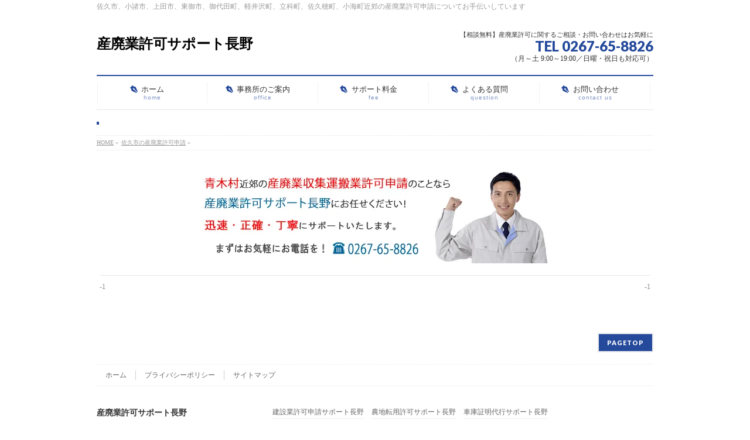

--- FILE ---
content_type: text/html; charset=UTF-8
request_url: http://sanpai-nagano.com/saku-kyoninka/%E9%9D%92%E6%9C%A8-2/
body_size: 12360
content:
<!DOCTYPE html>
<!--[if IE]>
<meta http-equiv="X-UA-Compatible" content="IE=Edge">
<![endif]-->
<html xmlns:fb="http://ogp.me/ns/fb#" dir="ltr" lang="ja" prefix="og: https://ogp.me/ns#">
<head>
<meta charset="UTF-8" />

<link rel="start" href="http://sanpai-nagano.com" title="HOME" />
<link rel="alternate" href="http://sanpai-nagano.com" hreflang="ja" />
<!-- BizVektor v1.8.13 -->

<!--[if lte IE 8]>
<link rel="stylesheet" type="text/css" media="all" href="http://sanpai-nagano.com/wp-content/themes/biz-vektor-child/style_oldie.css" />
<![endif]-->
<meta id="viewport" name="viewport" content="width=device-width, initial-scale=1">

		<!-- All in One SEO 4.4.7 - aioseo.com -->
		<title>| 産廃業許可サポート長野</title>
		<meta name="robots" content="max-snippet:-1, max-image-preview:large, max-video-preview:-1" />
		<link rel="canonical" href="http://sanpai-nagano.com/saku-kyoninka/%e9%9d%92%e6%9c%a8-2/" />
		<meta name="generator" content="All in One SEO (AIOSEO) 4.4.7" />
		<meta property="og:locale" content="ja_JP" />
		<meta property="og:site_name" content="産廃業許可サポート長野" />
		<meta property="og:type" content="article" />
		<meta property="og:title" content="| 産廃業許可サポート長野" />
		<meta property="og:url" content="http://sanpai-nagano.com/saku-kyoninka/%e9%9d%92%e6%9c%a8-2/" />
		<meta property="article:published_time" content="2016-12-09T11:47:49+00:00" />
		<meta property="article:modified_time" content="2017-06-20T00:15:36+00:00" />
		<meta name="twitter:card" content="summary" />
		<meta name="twitter:title" content="| 産廃業許可サポート長野" />
		<script type="application/ld+json" class="aioseo-schema">
			{"@context":"https:\/\/schema.org","@graph":[{"@type":"BreadcrumbList","@id":"http:\/\/sanpai-nagano.com\/saku-kyoninka\/%e9%9d%92%e6%9c%a8-2\/#breadcrumblist","itemListElement":[{"@type":"ListItem","@id":"http:\/\/sanpai-nagano.com\/#listItem","position":1,"item":{"@type":"WebPage","@id":"http:\/\/sanpai-nagano.com\/","name":"\u5bb6","description":"\u4f50\u4e45\u5e02\u8fd1\u90ca\u3067\u7523\u5ec3\u7269\u53ce\u96c6\u904b\u642c\u696d\u8a31\u53ef\uff08\u65b0\u898f\u53d6\u5f97\u30fb\u66f4\u65b0\u30fb\u5909\u66f4\uff09\u306e\u7533\u8acb\u4ee3\u884c\u3092\u5c02\u9580\u884c\u653f\u66f8\u58eb\u304c\u89aa\u5207\u3001\u4e01\u5be7\u306b\u5bfe\u5fdc\u3044\u305f\u3057\u307e\u3059\u3002\u3010\u76f8\u8ac7\u7121\u6599\u3011\u304a\u6c17\u8efd\u306b\u3054\u76f8\u8ac7\u304f\u3060\u3055\u3044\u3002","url":"http:\/\/sanpai-nagano.com\/"},"nextItem":"http:\/\/sanpai-nagano.com\/saku-kyoninka\/%e9%9d%92%e6%9c%a8-2\/#listItem"},{"@type":"ListItem","@id":"http:\/\/sanpai-nagano.com\/saku-kyoninka\/%e9%9d%92%e6%9c%a8-2\/#listItem","position":2,"item":{"@type":"WebPage","@id":"http:\/\/sanpai-nagano.com\/saku-kyoninka\/%e9%9d%92%e6%9c%a8-2\/","url":"http:\/\/sanpai-nagano.com\/saku-kyoninka\/%e9%9d%92%e6%9c%a8-2\/"},"previousItem":"http:\/\/sanpai-nagano.com\/#listItem"}]},{"@type":"ItemPage","@id":"http:\/\/sanpai-nagano.com\/saku-kyoninka\/%e9%9d%92%e6%9c%a8-2\/#itempage","url":"http:\/\/sanpai-nagano.com\/saku-kyoninka\/%e9%9d%92%e6%9c%a8-2\/","name":"| \u7523\u5ec3\u696d\u8a31\u53ef\u30b5\u30dd\u30fc\u30c8\u9577\u91ce","inLanguage":"ja","isPartOf":{"@id":"http:\/\/sanpai-nagano.com\/#website"},"breadcrumb":{"@id":"http:\/\/sanpai-nagano.com\/saku-kyoninka\/%e9%9d%92%e6%9c%a8-2\/#breadcrumblist"},"datePublished":"2016-12-09T11:47:49+09:00","dateModified":"2017-06-20T00:15:36+09:00"},{"@type":"Organization","@id":"http:\/\/sanpai-nagano.com\/#organization","name":"\u7523\u5ec3\u696d\u8a31\u53ef\u30b5\u30dd\u30fc\u30c8\u9577\u91ce","url":"http:\/\/sanpai-nagano.com\/"},{"@type":"WebSite","@id":"http:\/\/sanpai-nagano.com\/#website","url":"http:\/\/sanpai-nagano.com\/","name":"\u7523\u5ec3\u696d\u8a31\u53ef\u30b5\u30dd\u30fc\u30c8\u9577\u91ce","description":"\u4f50\u4e45\u5e02\u3001\u5c0f\u8af8\u5e02\u3001\u4e0a\u7530\u5e02\u3001\u6771\u5fa1\u5e02\u3001\u5fa1\u4ee3\u7530\u753a\u3001\u8efd\u4e95\u6ca2\u753a\u3001\u7acb\u79d1\u753a\u3001\u4f50\u4e45\u7a42\u753a\u3001\u5c0f\u6d77\u753a\u8fd1\u90ca\u306e\u7523\u5ec3\u696d\u8a31\u53ef\u7533\u8acb\u306b\u3064\u3044\u3066\u304a\u624b\u4f1d\u3044\u3057\u3066\u3044\u307e\u3059","inLanguage":"ja","publisher":{"@id":"http:\/\/sanpai-nagano.com\/#organization"}}]}
		</script>
		<!-- All in One SEO -->

<link rel='dns-prefetch' href='//secure.gravatar.com' />
<link rel='dns-prefetch' href='//html5shiv.googlecode.com' />
<link rel='dns-prefetch' href='//stats.wp.com' />
<link rel='dns-prefetch' href='//maxcdn.bootstrapcdn.com' />
<link rel='dns-prefetch' href='//fonts.googleapis.com' />
<link rel='dns-prefetch' href='//v0.wordpress.com' />
<link rel='dns-prefetch' href='//i0.wp.com' />
<link rel="alternate" type="application/rss+xml" title="産廃業許可サポート長野 &raquo; フィード" href="http://sanpai-nagano.com/feed/" />
<link rel="alternate" type="application/rss+xml" title="産廃業許可サポート長野 &raquo; コメントフィード" href="http://sanpai-nagano.com/comments/feed/" />
<meta name="description" content="" />
<script type="text/javascript">
window._wpemojiSettings = {"baseUrl":"https:\/\/s.w.org\/images\/core\/emoji\/14.0.0\/72x72\/","ext":".png","svgUrl":"https:\/\/s.w.org\/images\/core\/emoji\/14.0.0\/svg\/","svgExt":".svg","source":{"concatemoji":"http:\/\/sanpai-nagano.com\/wp-includes\/js\/wp-emoji-release.min.js?ver=6.3.7"}};
/*! This file is auto-generated */
!function(i,n){var o,s,e;function c(e){try{var t={supportTests:e,timestamp:(new Date).valueOf()};sessionStorage.setItem(o,JSON.stringify(t))}catch(e){}}function p(e,t,n){e.clearRect(0,0,e.canvas.width,e.canvas.height),e.fillText(t,0,0);var t=new Uint32Array(e.getImageData(0,0,e.canvas.width,e.canvas.height).data),r=(e.clearRect(0,0,e.canvas.width,e.canvas.height),e.fillText(n,0,0),new Uint32Array(e.getImageData(0,0,e.canvas.width,e.canvas.height).data));return t.every(function(e,t){return e===r[t]})}function u(e,t,n){switch(t){case"flag":return n(e,"\ud83c\udff3\ufe0f\u200d\u26a7\ufe0f","\ud83c\udff3\ufe0f\u200b\u26a7\ufe0f")?!1:!n(e,"\ud83c\uddfa\ud83c\uddf3","\ud83c\uddfa\u200b\ud83c\uddf3")&&!n(e,"\ud83c\udff4\udb40\udc67\udb40\udc62\udb40\udc65\udb40\udc6e\udb40\udc67\udb40\udc7f","\ud83c\udff4\u200b\udb40\udc67\u200b\udb40\udc62\u200b\udb40\udc65\u200b\udb40\udc6e\u200b\udb40\udc67\u200b\udb40\udc7f");case"emoji":return!n(e,"\ud83e\udef1\ud83c\udffb\u200d\ud83e\udef2\ud83c\udfff","\ud83e\udef1\ud83c\udffb\u200b\ud83e\udef2\ud83c\udfff")}return!1}function f(e,t,n){var r="undefined"!=typeof WorkerGlobalScope&&self instanceof WorkerGlobalScope?new OffscreenCanvas(300,150):i.createElement("canvas"),a=r.getContext("2d",{willReadFrequently:!0}),o=(a.textBaseline="top",a.font="600 32px Arial",{});return e.forEach(function(e){o[e]=t(a,e,n)}),o}function t(e){var t=i.createElement("script");t.src=e,t.defer=!0,i.head.appendChild(t)}"undefined"!=typeof Promise&&(o="wpEmojiSettingsSupports",s=["flag","emoji"],n.supports={everything:!0,everythingExceptFlag:!0},e=new Promise(function(e){i.addEventListener("DOMContentLoaded",e,{once:!0})}),new Promise(function(t){var n=function(){try{var e=JSON.parse(sessionStorage.getItem(o));if("object"==typeof e&&"number"==typeof e.timestamp&&(new Date).valueOf()<e.timestamp+604800&&"object"==typeof e.supportTests)return e.supportTests}catch(e){}return null}();if(!n){if("undefined"!=typeof Worker&&"undefined"!=typeof OffscreenCanvas&&"undefined"!=typeof URL&&URL.createObjectURL&&"undefined"!=typeof Blob)try{var e="postMessage("+f.toString()+"("+[JSON.stringify(s),u.toString(),p.toString()].join(",")+"));",r=new Blob([e],{type:"text/javascript"}),a=new Worker(URL.createObjectURL(r),{name:"wpTestEmojiSupports"});return void(a.onmessage=function(e){c(n=e.data),a.terminate(),t(n)})}catch(e){}c(n=f(s,u,p))}t(n)}).then(function(e){for(var t in e)n.supports[t]=e[t],n.supports.everything=n.supports.everything&&n.supports[t],"flag"!==t&&(n.supports.everythingExceptFlag=n.supports.everythingExceptFlag&&n.supports[t]);n.supports.everythingExceptFlag=n.supports.everythingExceptFlag&&!n.supports.flag,n.DOMReady=!1,n.readyCallback=function(){n.DOMReady=!0}}).then(function(){return e}).then(function(){var e;n.supports.everything||(n.readyCallback(),(e=n.source||{}).concatemoji?t(e.concatemoji):e.wpemoji&&e.twemoji&&(t(e.twemoji),t(e.wpemoji)))}))}((window,document),window._wpemojiSettings);
</script>
<style type="text/css">
img.wp-smiley,
img.emoji {
	display: inline !important;
	border: none !important;
	box-shadow: none !important;
	height: 1em !important;
	width: 1em !important;
	margin: 0 0.07em !important;
	vertical-align: -0.1em !important;
	background: none !important;
	padding: 0 !important;
}
</style>
	<link rel='stylesheet' id='wp-block-library-css' href='http://sanpai-nagano.com/wp-includes/css/dist/block-library/style.min.css?ver=6.3.7' type='text/css' media='all' />
<style id='wp-block-library-inline-css' type='text/css'>
.has-text-align-justify{text-align:justify;}
</style>
<link rel='stylesheet' id='mediaelement-css' href='http://sanpai-nagano.com/wp-includes/js/mediaelement/mediaelementplayer-legacy.min.css?ver=4.2.17' type='text/css' media='all' />
<link rel='stylesheet' id='wp-mediaelement-css' href='http://sanpai-nagano.com/wp-includes/js/mediaelement/wp-mediaelement.min.css?ver=6.3.7' type='text/css' media='all' />
<style id='classic-theme-styles-inline-css' type='text/css'>
/*! This file is auto-generated */
.wp-block-button__link{color:#fff;background-color:#32373c;border-radius:9999px;box-shadow:none;text-decoration:none;padding:calc(.667em + 2px) calc(1.333em + 2px);font-size:1.125em}.wp-block-file__button{background:#32373c;color:#fff;text-decoration:none}
</style>
<style id='global-styles-inline-css' type='text/css'>
body{--wp--preset--color--black: #000000;--wp--preset--color--cyan-bluish-gray: #abb8c3;--wp--preset--color--white: #ffffff;--wp--preset--color--pale-pink: #f78da7;--wp--preset--color--vivid-red: #cf2e2e;--wp--preset--color--luminous-vivid-orange: #ff6900;--wp--preset--color--luminous-vivid-amber: #fcb900;--wp--preset--color--light-green-cyan: #7bdcb5;--wp--preset--color--vivid-green-cyan: #00d084;--wp--preset--color--pale-cyan-blue: #8ed1fc;--wp--preset--color--vivid-cyan-blue: #0693e3;--wp--preset--color--vivid-purple: #9b51e0;--wp--preset--gradient--vivid-cyan-blue-to-vivid-purple: linear-gradient(135deg,rgba(6,147,227,1) 0%,rgb(155,81,224) 100%);--wp--preset--gradient--light-green-cyan-to-vivid-green-cyan: linear-gradient(135deg,rgb(122,220,180) 0%,rgb(0,208,130) 100%);--wp--preset--gradient--luminous-vivid-amber-to-luminous-vivid-orange: linear-gradient(135deg,rgba(252,185,0,1) 0%,rgba(255,105,0,1) 100%);--wp--preset--gradient--luminous-vivid-orange-to-vivid-red: linear-gradient(135deg,rgba(255,105,0,1) 0%,rgb(207,46,46) 100%);--wp--preset--gradient--very-light-gray-to-cyan-bluish-gray: linear-gradient(135deg,rgb(238,238,238) 0%,rgb(169,184,195) 100%);--wp--preset--gradient--cool-to-warm-spectrum: linear-gradient(135deg,rgb(74,234,220) 0%,rgb(151,120,209) 20%,rgb(207,42,186) 40%,rgb(238,44,130) 60%,rgb(251,105,98) 80%,rgb(254,248,76) 100%);--wp--preset--gradient--blush-light-purple: linear-gradient(135deg,rgb(255,206,236) 0%,rgb(152,150,240) 100%);--wp--preset--gradient--blush-bordeaux: linear-gradient(135deg,rgb(254,205,165) 0%,rgb(254,45,45) 50%,rgb(107,0,62) 100%);--wp--preset--gradient--luminous-dusk: linear-gradient(135deg,rgb(255,203,112) 0%,rgb(199,81,192) 50%,rgb(65,88,208) 100%);--wp--preset--gradient--pale-ocean: linear-gradient(135deg,rgb(255,245,203) 0%,rgb(182,227,212) 50%,rgb(51,167,181) 100%);--wp--preset--gradient--electric-grass: linear-gradient(135deg,rgb(202,248,128) 0%,rgb(113,206,126) 100%);--wp--preset--gradient--midnight: linear-gradient(135deg,rgb(2,3,129) 0%,rgb(40,116,252) 100%);--wp--preset--font-size--small: 13px;--wp--preset--font-size--medium: 20px;--wp--preset--font-size--large: 36px;--wp--preset--font-size--x-large: 42px;--wp--preset--spacing--20: 0.44rem;--wp--preset--spacing--30: 0.67rem;--wp--preset--spacing--40: 1rem;--wp--preset--spacing--50: 1.5rem;--wp--preset--spacing--60: 2.25rem;--wp--preset--spacing--70: 3.38rem;--wp--preset--spacing--80: 5.06rem;--wp--preset--shadow--natural: 6px 6px 9px rgba(0, 0, 0, 0.2);--wp--preset--shadow--deep: 12px 12px 50px rgba(0, 0, 0, 0.4);--wp--preset--shadow--sharp: 6px 6px 0px rgba(0, 0, 0, 0.2);--wp--preset--shadow--outlined: 6px 6px 0px -3px rgba(255, 255, 255, 1), 6px 6px rgba(0, 0, 0, 1);--wp--preset--shadow--crisp: 6px 6px 0px rgba(0, 0, 0, 1);}:where(.is-layout-flex){gap: 0.5em;}:where(.is-layout-grid){gap: 0.5em;}body .is-layout-flow > .alignleft{float: left;margin-inline-start: 0;margin-inline-end: 2em;}body .is-layout-flow > .alignright{float: right;margin-inline-start: 2em;margin-inline-end: 0;}body .is-layout-flow > .aligncenter{margin-left: auto !important;margin-right: auto !important;}body .is-layout-constrained > .alignleft{float: left;margin-inline-start: 0;margin-inline-end: 2em;}body .is-layout-constrained > .alignright{float: right;margin-inline-start: 2em;margin-inline-end: 0;}body .is-layout-constrained > .aligncenter{margin-left: auto !important;margin-right: auto !important;}body .is-layout-constrained > :where(:not(.alignleft):not(.alignright):not(.alignfull)){max-width: var(--wp--style--global--content-size);margin-left: auto !important;margin-right: auto !important;}body .is-layout-constrained > .alignwide{max-width: var(--wp--style--global--wide-size);}body .is-layout-flex{display: flex;}body .is-layout-flex{flex-wrap: wrap;align-items: center;}body .is-layout-flex > *{margin: 0;}body .is-layout-grid{display: grid;}body .is-layout-grid > *{margin: 0;}:where(.wp-block-columns.is-layout-flex){gap: 2em;}:where(.wp-block-columns.is-layout-grid){gap: 2em;}:where(.wp-block-post-template.is-layout-flex){gap: 1.25em;}:where(.wp-block-post-template.is-layout-grid){gap: 1.25em;}.has-black-color{color: var(--wp--preset--color--black) !important;}.has-cyan-bluish-gray-color{color: var(--wp--preset--color--cyan-bluish-gray) !important;}.has-white-color{color: var(--wp--preset--color--white) !important;}.has-pale-pink-color{color: var(--wp--preset--color--pale-pink) !important;}.has-vivid-red-color{color: var(--wp--preset--color--vivid-red) !important;}.has-luminous-vivid-orange-color{color: var(--wp--preset--color--luminous-vivid-orange) !important;}.has-luminous-vivid-amber-color{color: var(--wp--preset--color--luminous-vivid-amber) !important;}.has-light-green-cyan-color{color: var(--wp--preset--color--light-green-cyan) !important;}.has-vivid-green-cyan-color{color: var(--wp--preset--color--vivid-green-cyan) !important;}.has-pale-cyan-blue-color{color: var(--wp--preset--color--pale-cyan-blue) !important;}.has-vivid-cyan-blue-color{color: var(--wp--preset--color--vivid-cyan-blue) !important;}.has-vivid-purple-color{color: var(--wp--preset--color--vivid-purple) !important;}.has-black-background-color{background-color: var(--wp--preset--color--black) !important;}.has-cyan-bluish-gray-background-color{background-color: var(--wp--preset--color--cyan-bluish-gray) !important;}.has-white-background-color{background-color: var(--wp--preset--color--white) !important;}.has-pale-pink-background-color{background-color: var(--wp--preset--color--pale-pink) !important;}.has-vivid-red-background-color{background-color: var(--wp--preset--color--vivid-red) !important;}.has-luminous-vivid-orange-background-color{background-color: var(--wp--preset--color--luminous-vivid-orange) !important;}.has-luminous-vivid-amber-background-color{background-color: var(--wp--preset--color--luminous-vivid-amber) !important;}.has-light-green-cyan-background-color{background-color: var(--wp--preset--color--light-green-cyan) !important;}.has-vivid-green-cyan-background-color{background-color: var(--wp--preset--color--vivid-green-cyan) !important;}.has-pale-cyan-blue-background-color{background-color: var(--wp--preset--color--pale-cyan-blue) !important;}.has-vivid-cyan-blue-background-color{background-color: var(--wp--preset--color--vivid-cyan-blue) !important;}.has-vivid-purple-background-color{background-color: var(--wp--preset--color--vivid-purple) !important;}.has-black-border-color{border-color: var(--wp--preset--color--black) !important;}.has-cyan-bluish-gray-border-color{border-color: var(--wp--preset--color--cyan-bluish-gray) !important;}.has-white-border-color{border-color: var(--wp--preset--color--white) !important;}.has-pale-pink-border-color{border-color: var(--wp--preset--color--pale-pink) !important;}.has-vivid-red-border-color{border-color: var(--wp--preset--color--vivid-red) !important;}.has-luminous-vivid-orange-border-color{border-color: var(--wp--preset--color--luminous-vivid-orange) !important;}.has-luminous-vivid-amber-border-color{border-color: var(--wp--preset--color--luminous-vivid-amber) !important;}.has-light-green-cyan-border-color{border-color: var(--wp--preset--color--light-green-cyan) !important;}.has-vivid-green-cyan-border-color{border-color: var(--wp--preset--color--vivid-green-cyan) !important;}.has-pale-cyan-blue-border-color{border-color: var(--wp--preset--color--pale-cyan-blue) !important;}.has-vivid-cyan-blue-border-color{border-color: var(--wp--preset--color--vivid-cyan-blue) !important;}.has-vivid-purple-border-color{border-color: var(--wp--preset--color--vivid-purple) !important;}.has-vivid-cyan-blue-to-vivid-purple-gradient-background{background: var(--wp--preset--gradient--vivid-cyan-blue-to-vivid-purple) !important;}.has-light-green-cyan-to-vivid-green-cyan-gradient-background{background: var(--wp--preset--gradient--light-green-cyan-to-vivid-green-cyan) !important;}.has-luminous-vivid-amber-to-luminous-vivid-orange-gradient-background{background: var(--wp--preset--gradient--luminous-vivid-amber-to-luminous-vivid-orange) !important;}.has-luminous-vivid-orange-to-vivid-red-gradient-background{background: var(--wp--preset--gradient--luminous-vivid-orange-to-vivid-red) !important;}.has-very-light-gray-to-cyan-bluish-gray-gradient-background{background: var(--wp--preset--gradient--very-light-gray-to-cyan-bluish-gray) !important;}.has-cool-to-warm-spectrum-gradient-background{background: var(--wp--preset--gradient--cool-to-warm-spectrum) !important;}.has-blush-light-purple-gradient-background{background: var(--wp--preset--gradient--blush-light-purple) !important;}.has-blush-bordeaux-gradient-background{background: var(--wp--preset--gradient--blush-bordeaux) !important;}.has-luminous-dusk-gradient-background{background: var(--wp--preset--gradient--luminous-dusk) !important;}.has-pale-ocean-gradient-background{background: var(--wp--preset--gradient--pale-ocean) !important;}.has-electric-grass-gradient-background{background: var(--wp--preset--gradient--electric-grass) !important;}.has-midnight-gradient-background{background: var(--wp--preset--gradient--midnight) !important;}.has-small-font-size{font-size: var(--wp--preset--font-size--small) !important;}.has-medium-font-size{font-size: var(--wp--preset--font-size--medium) !important;}.has-large-font-size{font-size: var(--wp--preset--font-size--large) !important;}.has-x-large-font-size{font-size: var(--wp--preset--font-size--x-large) !important;}
.wp-block-navigation a:where(:not(.wp-element-button)){color: inherit;}
:where(.wp-block-post-template.is-layout-flex){gap: 1.25em;}:where(.wp-block-post-template.is-layout-grid){gap: 1.25em;}
:where(.wp-block-columns.is-layout-flex){gap: 2em;}:where(.wp-block-columns.is-layout-grid){gap: 2em;}
.wp-block-pullquote{font-size: 1.5em;line-height: 1.6;}
</style>
<link rel='stylesheet' id='contact-form-7-css' href='http://sanpai-nagano.com/wp-content/plugins/contact-form-7/includes/css/styles.css?ver=5.8.1' type='text/css' media='all' />
<link rel='stylesheet' id='default-icon-styles-css' href='http://sanpai-nagano.com/wp-content/plugins/svg-vector-icon-plugin/public/../admin/css/wordpress-svg-icon-plugin-style.min.css?ver=6.3.7' type='text/css' media='all' />
<link rel='stylesheet' id='Biz_Vektor_common_style-css' href='http://sanpai-nagano.com/wp-content/themes/biz-vektor/css/bizvektor_common_min.css?ver=20141106' type='text/css' media='all' />
<link rel='stylesheet' id='Biz_Vektor_Design_style-css' href='http://sanpai-nagano.com/wp-content/plugins/biz-vektor-neat/css/neat.css?ver=6.3.7' type='text/css' media='all' />
<link rel='stylesheet' id='Biz_Vektor_plugin_sns_style-css' href='http://sanpai-nagano.com/wp-content/themes/biz-vektor/plugins/sns/style_bizvektor_sns.css?ver=6.3.7' type='text/css' media='all' />
<link rel='stylesheet' id='Biz_Vektor_add_font_awesome-css' href='//maxcdn.bootstrapcdn.com/font-awesome/4.3.0/css/font-awesome.min.css?ver=6.3.7' type='text/css' media='all' />
<link rel='stylesheet' id='Biz_Vektor_add_web_fonts-css' href='//fonts.googleapis.com/css?family=Droid+Sans%3A700%7CLato%3A900%7CAnton&#038;ver=6.3.7' type='text/css' media='all' />
<link rel='stylesheet' id='jetpack_css-css' href='http://sanpai-nagano.com/wp-content/plugins/jetpack/css/jetpack.css?ver=12.6.3' type='text/css' media='all' />
<script type='text/javascript' src='//html5shiv.googlecode.com/svn/trunk/html5.js' id='html5shiv-js'></script>
<link rel="https://api.w.org/" href="http://sanpai-nagano.com/wp-json/" /><link rel="alternate" type="application/json" href="http://sanpai-nagano.com/wp-json/wp/v2/media/405" /><link rel="EditURI" type="application/rsd+xml" title="RSD" href="http://sanpai-nagano.com/xmlrpc.php?rsd" />
<link rel='shortlink' href='https://wp.me/a7DerK-6x' />
<link rel="alternate" type="application/json+oembed" href="http://sanpai-nagano.com/wp-json/oembed/1.0/embed?url=http%3A%2F%2Fsanpai-nagano.com%2Fsaku-kyoninka%2F%25e9%259d%2592%25e6%259c%25a8-2%2F" />
<link rel="alternate" type="text/xml+oembed" href="http://sanpai-nagano.com/wp-json/oembed/1.0/embed?url=http%3A%2F%2Fsanpai-nagano.com%2Fsaku-kyoninka%2F%25e9%259d%2592%25e6%259c%25a8-2%2F&#038;format=xml" />
	<style>img#wpstats{display:none}</style>
		<!-- [ BizVektor OGP ] -->
<meta property="og:site_name" content="産廃業許可サポート長野" />
<meta property="og:url" content="http://sanpai-nagano.com/saku-kyoninka/%e9%9d%92%e6%9c%a8-2/" />
<meta property="fb:app_id" content="" />
<meta property="og:type" content="article" />
<meta property="og:title" content=" | 産廃業許可サポート長野" />
<meta property="og:description" content="" />
<!-- [ /BizVektor OGP ] -->
<!--[if lte IE 8]>
<link rel="stylesheet" type="text/css" media="all" href="http://sanpai-nagano.com/wp-content/plugins/biz-vektor-neat/css/neat_old_ie.css" />
<![endif]-->
<link rel="pingback" href="http://sanpai-nagano.com/xmlrpc.php" />
<style type="text/css">.recentcomments a{display:inline !important;padding:0 !important;margin:0 !important;}</style><style>.simplemap img{max-width:none !important;padding:0 !important;margin:0 !important;}.staticmap,.staticmap img{max-width:100% !important;height:auto !important;}.simplemap .simplemap-content{display:none;}</style>
<style type="text/css" id="wp-custom-css">/*
カスタム CSS 機能へようこそ。

使い方についてはこちらをご覧ください
(英語ドキュメンテーション)。http://wp.me/PEmnE-Bt
*/

/*
	Jetpack から移行された CSS
*/

/*
カスタム CSS 機能へようこそ。

使い方についてはこちらをご覧ください
(英語ドキュメンテーション)。http://wp.me/PEmnE-Bt
*/</style><style type="text/css">


a { color:#3350f4; }

#searchform input[type=submit],
p.form-submit input[type=submit],
form#searchform input#searchsubmit,
#content form input.wpcf7-submit,
#confirm-button input,
a.btn,
.linkBtn a,
input[type=button],
input[type=submit] { background-color: #254a9b; }

#headContactTel { color:#254a9b; }

#gMenu .assistive-text { background-color:#254a9b; }
#gMenu .menu { border-top-color:#254a9b; }
#gMenu .menu li a:hover { background-color:#e1f5ff; }
#gMenu .menu li a span { color:#254a9b; }
#gMenu .menu li.current_page_item > a { background-color:#e1f5ff; }
@media (min-width:770px) {
#gMenu .menu > li.current-menu-ancestor > a,
#gMenu .menu > li.current_page_ancestor > a,
#gMenu .menu > li.current-page-ancestor > a { background-color:#e1f5ff; }
}

#pageTitBnr #pageTitInner #pageTit { border-left-color:#254a9b; }

.sideTower li#sideContact.sideBnr a,
#sideTower li#sideContact.sideBnr a,
#content .infoList .rssBtn a,
form#searchform input#searchsubmit { background-color: #254a9b; }

.sideTower li#sideContact.sideBnr a:hover,
#sideTower li#sideContact.sideBnr a:hover,
#content .infoList .rssBtn a:hover,
form#searchform input#searchsubmit:hover { background-color: #3350f4; }

#content h2,
#content h1.contentTitle,
#content h1.entryPostTitle ,
.sideTower .localHead,
#sideTower .localHead { border-top-color:#254a9b; }

#content h3 { color:#254a9b; }

#content table th { background-color:#e1f5ff; }
#content table thead th { background-color:#e1f5ff; }

#content .mainFootContact p.mainFootTxt span.mainFootTel { color:#254a9b; }
#content .mainFootContact .mainFootBt a { background-color: #254a9b; }
#content .mainFootContact .mainFootBt a:hover { background-color: #3350f4; }

#content .child_page_block h4 a { border-left-color:#254a9b; }

#content .infoList .infoCate a { border-color:#3350f4; color:#3350f4 }
#content .infoList .infoCate a:hover { background-color: #3350f4; }

.paging span,
.paging a	{ color:#254a9b; border-color:#254a9b; }
.paging span.current,
.paging a:hover	{ background-color:#254a9b; }

	/* アクティブのページ */
.sideTower .sideWidget li a:hover,
.sideTower .sideWidget li.current_page_item > a,
.sideTower .sideWidget li.current-cat > a,
#sideTower .sideWidget li a:hover,
#sideTower .sideWidget li.current_page_item > a,
#sideTower .sideWidget li.current-cat > a	{ color:#254a9b; background-color: #e1f5ff;}
.sideTower .ttBoxSection .ttBox a:hover,
#sideTower .ttBoxSection .ttBox a:hover { color: #254a9b; }

#pagetop a { background-color: #254a9b; }
#pagetop a:hover { background-color: #3350f4; }
.moreLink a { background-color: #254a9b; }
.moreLink a:hover { background-color: #3350f4; }

#content #topPr h3 a { border-left-color:#254a9b; }

#gMenu .menu li a strong:before { font-family: 'vk_icons';content: "\22";padding-right:0.5em;position:relative;top:1px;color:#254a9b; }
#gMenu .menu li a strong:after { content: "";padding-left:1.3em; }
@media (min-width: 970px) {
#gMenu .menu li a { padding-left:0px;padding-right:0px; }
}

</style>


<!--[if lte IE 8]>
<style type="text/css">
#gMenu .menu > li.current-menu-ancestor > a,
#gMenu .menu > li.current_page_ancestor > a,
#gMenu .menu > li.current-page-ancestor > a { background-color:#e1f5ff; }
</style>
<![endif]-->

	<style type="text/css">
/*-------------------------------------------*/
/*	menu divide
/*-------------------------------------------*/
@media (min-width: 970px) {
#gMenu .menu > li { width:189px; text-align:center; }
#gMenu .menu > li.current_menu_item,
#gMenu .menu > li.current-menu-item,
#gMenu .menu > li.current-menu-ancestor,
#gMenu .menu > li.current_page_item,
#gMenu .menu > li.current_page_ancestor,
#gMenu .menu > li.current-page-ancestor { width:193px; }
}
</style>
<!--[if lte IE 8]>
<style type="text/css">
#gMenu .menu li { width:189px; text-align:center; }
#gMenu .menu li.current_page_item,
#gMenu .menu li.current_page_ancestor { width:193px; }
</style>
<![endif]-->
<style type="text/css">
/*-------------------------------------------*/
/*	font
/*-------------------------------------------*/
h1,h2,h3,h4,h4,h5,h6,#header #site-title,#pageTitBnr #pageTitInner #pageTit,#content .leadTxt,#sideTower .localHead {font-family: "ヒラギノ角ゴ Pro W3","Hiragino Kaku Gothic Pro","メイリオ",Meiryo,Osaka,"ＭＳ Ｐゴシック","MS PGothic",sans-serif; }
#pageTitBnr #pageTitInner #pageTit { font-weight:lighter; }
#gMenu .menu li a strong {font-family: "ヒラギノ角ゴ Pro W3","Hiragino Kaku Gothic Pro","メイリオ",Meiryo,Osaka,"ＭＳ Ｐゴシック","MS PGothic",sans-serif; }
</style>
<link rel="stylesheet" href="http://sanpai-nagano.com/wp-content/themes/biz-vektor-child/style.css" type="text/css" media="all" />
<style type="text/css">
body { font-family:'メイリオ',Meiryo; }
body { color: #333333; }
/************************************
** 記事内の文章を枠で囲むCSS
************************************/
.waku {
    width: 85%;
    margin: 40px auto;
    padding: 40px 10px 15px 10px ;
    line-height: 1.5;
    position: relative;
    border: 6px solid #F06666;
    border-radius: 5px;
    box-shadow: 0 5px 3px -3px rgba(0,0,0,0.4);
}
 
.waku span {
    padding-right: 5px;
}
 
.attention {
    font-size: 22px;
    color: #000;
    text-align: center;
    line-height: 1;
    position: absolute;
    top: -.8em;
    left: 30px;
    background: #fff;
    padding: 5px 10px;
}

.futo {
    font-weight: bold;
    color: #000000;
}

.sample {
    background: linear-gradient(transparent 60%, #F5C7A4 60%);
    font-weight: bold;
    color: #000000;
}</style>
	</head>

<body class="attachment attachment-template-default attachmentid-405 attachment-jpeg two-column right-sidebar">

<div id="fb-root"></div>

<div id="wrap">

<!--[if lte IE 8]>
<div id="eradi_ie_box">
<div class="alert_title">ご利用の Internet Exproler は古すぎます。</div>
<p>このウェブサイトはあなたがご利用の Internet Explorer をサポートしていないため、正しく表示・動作しません。<br />
古い Internet Exproler はセキュリティーの問題があるため、新しいブラウザに移行する事が強く推奨されています。<br />
最新の Internet Exproler を利用するか、<a href="https://www.google.co.jp/chrome/browser/index.html" target="_blank">Chrome</a> や <a href="https://www.mozilla.org/ja/firefox/new/" target="_blank">Firefox</a> など、より早くて快適なブラウザをご利用ください。</p>
</div>
<![endif]-->

<!-- [ #headerTop ] -->
<div id="headerTop">
<div class="innerBox">
<div id="site-description">佐久市、小諸市、上田市、東御市、御代田町、軽井沢町、立科町、佐久穂町、小海町近郊の産廃業許可申請についてお手伝いしています</div>
</div>
</div><!-- [ /#headerTop ] -->

<!-- [ #header ] -->
<div id="header">
<div id="headerInner" class="innerBox">
<!-- [ #headLogo ] -->
<div id="site-title">
<a href="http://sanpai-nagano.com/" title="産廃業許可サポート長野" rel="home">
産廃業許可サポート長野</a>
</div>
<!-- [ /#headLogo ] -->

<!-- [ #headContact ] -->
<div id="headContact" class="itemClose" onclick="showHide('headContact');"><div id="headContactInner">
<div id="headContactTxt">【相談無料】産廃業許可に関するご相談・お問い合わせはお気軽に</div>
<div id="headContactTel">TEL 0267-65-8826</div>
<div id="headContactTime">（月～土 9:00～19:00／日曜・祝日も対応可）</div>
</div></div><!-- [ /#headContact ] -->

</div>
<!-- #headerInner -->
</div>
<!-- [ /#header ] -->


<!-- [ #gMenu ] -->
<div id="gMenu" class="itemClose">
<div id="gMenuInner" class="innerBox">
<h3 class="assistive-text" onclick="showHide('gMenu');"><span>MENU</span></h3>
<div class="skip-link screen-reader-text">
	<a href="#content" title="メニューを飛ばす">メニューを飛ばす</a>
</div>
<div class="menu-%e3%83%a1%e3%82%a4%e3%83%b3%e3%83%a1%e3%83%8b%e3%83%a5%e3%83%bc-container"><ul id="menu-%e3%83%a1%e3%82%a4%e3%83%b3%e3%83%a1%e3%83%8b%e3%83%a5%e3%83%bc" class="menu"><li id="menu-item-336" class="menu-item menu-item-type-post_type menu-item-object-page menu-item-home"><a href="http://sanpai-nagano.com/"><strong>ホーム</strong><span>home</span></a></li>
<li id="menu-item-338" class="menu-item menu-item-type-post_type menu-item-object-page menu-item-has-children"><a href="http://sanpai-nagano.com/office-information/"><strong>事務所のご案内</strong><span>office</span></a>
<ul class="sub-menu">
	<li id="menu-item-339" class="menu-item menu-item-type-post_type menu-item-object-page"><a href="http://sanpai-nagano.com/office-information/aisatsu/">代表あいさつ</a></li>
	<li id="menu-item-340" class="menu-item menu-item-type-post_type menu-item-object-page"><a href="http://sanpai-nagano.com/office-information/gaiyo/">事務所概要</a></li>
	<li id="menu-item-341" class="menu-item menu-item-type-post_type menu-item-object-page"><a href="http://sanpai-nagano.com/office-information/access/">アクセス</a></li>
</ul>
</li>
<li id="menu-item-346" class="menu-item menu-item-type-post_type menu-item-object-page"><a href="http://sanpai-nagano.com/fee-2/"><strong>サポート料金</strong><span>fee</span></a></li>
<li id="menu-item-342" class="menu-item menu-item-type-post_type menu-item-object-page"><a href="http://sanpai-nagano.com/question/"><strong>よくある質問</strong><span>question</span></a></li>
<li id="menu-item-343" class="menu-item menu-item-type-post_type menu-item-object-page"><a href="http://sanpai-nagano.com/contact-us/"><strong>お問い合わせ</strong><span>contact us</span></a></li>
</ul></div>
</div><!-- [ /#gMenuInner ] -->
</div>
<!-- [ /#gMenu ] -->


<div id="pageTitBnr">
<div class="innerBox">
<div id="pageTitInner">
<h1 id="pageTit">
</h1>
</div><!-- [ /#pageTitInner ] -->
</div>
</div><!-- [ /#pageTitBnr ] -->
<!-- [ #panList ] -->
<div id="panList">
<div id="panListInner" class="innerBox">
<ul><li id="panHome"><a href="http://sanpai-nagano.com"><span>HOME</span></a> &raquo; </li><li itemscope itemtype="http://data-vocabulary.org/Breadcrumb"><a href="http://sanpai-nagano.com/saku-kyoninka/" itemprop="url"><span itemprop="title">佐久市の産廃業許可申請</span></a> &raquo; </li><li><span></span></li></ul></div>
</div>
<!-- [ /#panList ] -->

<div id="main">
<!-- [ #container ] -->
<div id="container" class="innerBox">
	<!-- [ #content ] -->
	<div id="content" class="content wide">


				<div id="post-405" class="post-405 attachment type-attachment status-inherit hentry">

					<div class="entry-content">
						<div class="entry-attachment">
						<p class="attachment"><a href="http://sanpai-nagano.com/saku-kyoninka/%e5%b7%9d%e4%b8%8a-2/" title="" rel="attachment"><img width="620" height="163" src="https://i0.wp.com/sanpai-nagano.com/wp-content/uploads/2016/06/青木-1.jpg?fit=620%2C163" class="attachment-900x9999 size-900x9999" alt="" decoding="async" loading="lazy" srcset="https://i0.wp.com/sanpai-nagano.com/wp-content/uploads/2016/06/青木-1.jpg?w=620 620w, https://i0.wp.com/sanpai-nagano.com/wp-content/uploads/2016/06/青木-1.jpg?resize=300%2C79 300w" sizes="(max-width: 620px) 100vw, 620px" data-attachment-id="405" data-permalink="http://sanpai-nagano.com/saku-kyoninka/%e9%9d%92%e6%9c%a8-2/" data-orig-file="https://i0.wp.com/sanpai-nagano.com/wp-content/uploads/2016/06/青木-1.jpg?fit=620%2C163" data-orig-size="620,163" data-comments-opened="0" data-image-meta="{&quot;aperture&quot;:&quot;0&quot;,&quot;credit&quot;:&quot;&quot;,&quot;camera&quot;:&quot;&quot;,&quot;caption&quot;:&quot;&quot;,&quot;created_timestamp&quot;:&quot;0&quot;,&quot;copyright&quot;:&quot;&quot;,&quot;focal_length&quot;:&quot;0&quot;,&quot;iso&quot;:&quot;0&quot;,&quot;shutter_speed&quot;:&quot;0&quot;,&quot;title&quot;:&quot;&quot;,&quot;orientation&quot;:&quot;1&quot;}" data-image-title="" data-image-description="" data-image-caption="" data-medium-file="https://i0.wp.com/sanpai-nagano.com/wp-content/uploads/2016/06/青木-1.jpg?fit=300%2C79" data-large-file="https://i0.wp.com/sanpai-nagano.com/wp-content/uploads/2016/06/青木-1.jpg?fit=620%2C163" /></a></p>

						<div id="nav-below" class="navigation">
							<div class="nav-previous"><a href='http://sanpai-nagano.com/saku-kyoninka/%e4%b8%8a%e7%94%b0-2/'>-1</a></div>
							<div class="nav-next"><a href='http://sanpai-nagano.com/saku-kyoninka/%e5%b7%9d%e4%b8%8a-2/'>-1</a></div>
						</div><!-- #nav-below -->
						</div><!-- .entry-attachment -->
						<div class="entry-caption"></div>


					</div><!-- .entry-content -->

				</div><!-- #post-## -->


	</div>
	<!-- [ /#content ] -->

</div>
<!-- [ /#container ] -->

</div><!-- #main -->

<div id="back-top">
<a href="#wrap">
	<img id="pagetop" src="http://sanpai-nagano.com/wp-content/themes/biz-vektor/js/res-vektor/images/footer_pagetop.png" alt="PAGETOP" />
</a>
</div>

<!-- [ #footerSection ] -->
<div id="footerSection">

	<div id="pagetop">
	<div id="pagetopInner" class="innerBox">
	<a href="#wrap">PAGETOP</a>
	</div>
	</div>

	<div id="footMenu">
	<div id="footMenuInner" class="innerBox">
	<div class="menu-%e3%83%95%e3%83%83%e3%82%bf%e3%83%bc%e3%83%a1%e3%83%8b%e3%83%a5%e3%83%bc-container"><ul id="menu-%e3%83%95%e3%83%83%e3%82%bf%e3%83%bc%e3%83%a1%e3%83%8b%e3%83%a5%e3%83%bc" class="menu"><li id="menu-item-532" class="menu-item menu-item-type-post_type menu-item-object-page menu-item-home menu-item-532"><a href="http://sanpai-nagano.com/">ホーム</a></li>
<li id="menu-item-41" class="menu-item menu-item-type-post_type menu-item-object-page menu-item-41"><a href="http://sanpai-nagano.com/privacy-policy/">プライバシーポリシー</a></li>
<li id="menu-item-533" class="menu-item menu-item-type-post_type menu-item-object-page menu-item-533"><a href="http://sanpai-nagano.com/%e3%82%b5%e3%82%a4%e3%83%88%e3%83%9e%e3%83%83%e3%83%97/">サイトマップ</a></li>
</ul></div>	</div>
	</div>

	<!-- [ #footer ] -->
	<div id="footer">
	<!-- [ #footerInner ] -->
	<div id="footerInner" class="innerBox">
		<dl id="footerOutline">
		<dt>産廃業許可サポート長野</dt>
		<dd>
		〒385-0022<br />
よつば総合事務所<br />
長野県佐久市岩村田1335-3-101<br />
TEL 0267-65-8826／FAX 0267-65-8246<br />
		</dd>
		</dl>
		<!-- [ #footerSiteMap ] -->
		<div id="footerSiteMap">
<div class="menu-%e3%83%95%e3%83%83%e3%82%bf%e3%83%bc%e3%82%b5%e3%82%a4%e3%83%88%e3%83%9e%e3%83%83%e3%83%97-container"><ul id="menu-%e3%83%95%e3%83%83%e3%82%bf%e3%83%bc%e3%82%b5%e3%82%a4%e3%83%88%e3%83%9e%e3%83%83%e3%83%97" class="menu"><li id="menu-item-535" class="menu-item menu-item-type-custom menu-item-object-custom menu-item-535"><a href="http://kensetsukyoka-nagano.net">建設業許可申請サポート長野</a></li>
<li id="menu-item-537" class="menu-item menu-item-type-custom menu-item-object-custom menu-item-537"><a href="http://nagano-nouchi.com">農地転用許可サポート長野</a></li>
<li id="menu-item-538" class="menu-item menu-item-type-custom menu-item-object-custom menu-item-538"><a href="http://shako-nagano.com">車庫証明代行サポート長野</a></li>
<li id="menu-item-534" class="menu-item menu-item-type-custom menu-item-object-custom menu-item-534"><a href="http://rikon-nagano.net">長野離婚協議書作成相談サポート</a></li>
<li id="menu-item-536" class="menu-item menu-item-type-custom menu-item-object-custom menu-item-536"><a href="http://nagano-yuigon.com">遺言書作成サポート長野</a></li>
<li id="menu-item-542" class="menu-item menu-item-type-custom menu-item-object-custom menu-item-542"><a href="http://nagano-kyoninka.com">長野許認可サポート</a></li>
<li id="menu-item-543" class="menu-item menu-item-type-custom menu-item-object-custom menu-item-543"><a href="http://kensetsukyoka-nagano.com">長野建設業許可サポート</a></li>
<li id="menu-item-540" class="menu-item menu-item-type-custom menu-item-object-custom menu-item-540"><a href="http://nouchi-nagano.com">長野農地転用許可サポート</a></li>
<li id="menu-item-545" class="menu-item menu-item-type-custom menu-item-object-custom menu-item-545"><a href="http://kuruma-nagano.com/">長野車庫証明代行サービス</a></li>
<li id="menu-item-541" class="menu-item menu-item-type-custom menu-item-object-custom menu-item-541"><a href="http://nagano-igon.com">長野遺言書作成相談サポート</a></li>
<li id="menu-item-539" class="menu-item menu-item-type-custom menu-item-object-custom menu-item-539"><a href="http://souzoku-nagano.net">長野遺産相続手続きサポート</a></li>
</ul></div></div>
		<!-- [ /#footerSiteMap ] -->
	</div>
	<!-- [ /#footerInner ] -->
	</div>
	<!-- [ /#footer ] -->

	<!-- [ #siteBottom ] -->
	<div id="siteBottom">
	<div id="siteBottomInner" class="innerBox">
	<div id="copy">Copyright &copy; <a href="http://sanpai-nagano.com/" rel="home">産廃業許可サポート長野</a> All Rights Reserved.</div>	</div>
	</div>
	<!-- [ /#siteBottom ] -->
</div>
<!-- [ /#footerSection ] -->
</div>
<!-- [ /#wrap ] -->
<script type='text/javascript' src='http://sanpai-nagano.com/wp-content/plugins/jetpack/jetpack_vendor/automattic/jetpack-image-cdn/dist/image-cdn.js?minify=false&#038;ver=132249e245926ae3e188' id='jetpack-photon-js'></script>
<script type='text/javascript' src='http://sanpai-nagano.com/wp-content/plugins/contact-form-7/includes/swv/js/index.js?ver=5.8.1' id='swv-js'></script>
<script type='text/javascript' id='contact-form-7-js-extra'>
/* <![CDATA[ */
var wpcf7 = {"api":{"root":"http:\/\/sanpai-nagano.com\/wp-json\/","namespace":"contact-form-7\/v1"}};
/* ]]> */
</script>
<script type='text/javascript' src='http://sanpai-nagano.com/wp-content/plugins/contact-form-7/includes/js/index.js?ver=5.8.1' id='contact-form-7-js'></script>
<script type='text/javascript' src='http://sanpai-nagano.com/wp-includes/js/comment-reply.min.js?ver=6.3.7' id='comment-reply-js'></script>
<script defer type='text/javascript' src='https://stats.wp.com/e-202604.js' id='jetpack-stats-js'></script>
<script id="jetpack-stats-js-after" type="text/javascript">
_stq = window._stq || [];
_stq.push([ "view", {v:'ext',blog:'112784680',post:'405',tz:'9',srv:'sanpai-nagano.com',j:'1:12.6.3'} ]);
_stq.push([ "clickTrackerInit", "112784680", "405" ]);
</script>
<script type='text/javascript' src='http://sanpai-nagano.com/wp-includes/js/jquery/jquery.min.js?ver=3.7.0' id='jquery-core-js'></script>
<script type='text/javascript' src='http://sanpai-nagano.com/wp-includes/js/jquery/jquery-migrate.min.js?ver=3.4.1' id='jquery-migrate-js'></script>
<script type='text/javascript' id='biz-vektor-min-js-js-extra'>
/* <![CDATA[ */
var bv_sliderParams = {"slideshowSpeed":"5000","animation":"fade"};
/* ]]> */
</script>
<script type='text/javascript' src='http://sanpai-nagano.com/wp-content/themes/biz-vektor/js/biz-vektor-min.js?ver=1.8.1' defer='defer' id='biz-vektor-min-js-js'></script>
</body>
</html>